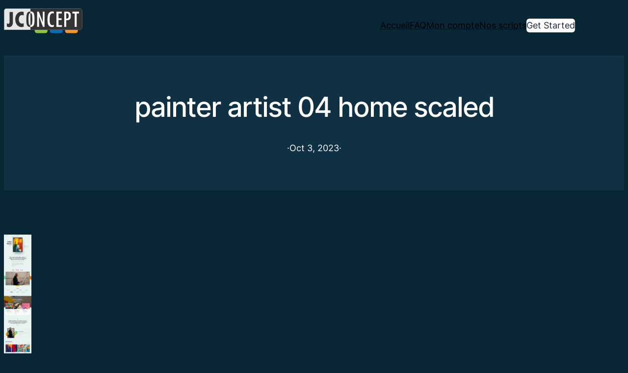

--- FILE ---
content_type: text/html; charset=utf-8
request_url: https://www.google.com/recaptcha/api2/aframe
body_size: 268
content:
<!DOCTYPE HTML><html><head><meta http-equiv="content-type" content="text/html; charset=UTF-8"></head><body><script nonce="TVnhw_HFt_BqrgyyXBNX_Q">/** Anti-fraud and anti-abuse applications only. See google.com/recaptcha */ try{var clients={'sodar':'https://pagead2.googlesyndication.com/pagead/sodar?'};window.addEventListener("message",function(a){try{if(a.source===window.parent){var b=JSON.parse(a.data);var c=clients[b['id']];if(c){var d=document.createElement('img');d.src=c+b['params']+'&rc='+(localStorage.getItem("rc::a")?sessionStorage.getItem("rc::b"):"");window.document.body.appendChild(d);sessionStorage.setItem("rc::e",parseInt(sessionStorage.getItem("rc::e")||0)+1);localStorage.setItem("rc::h",'1769913870422');}}}catch(b){}});window.parent.postMessage("_grecaptcha_ready", "*");}catch(b){}</script></body></html>

--- FILE ---
content_type: text/css
request_url: https://www.jconcept.fr/wp-content/plugins/spectra-pro-1.2.2/assets/css/blocks/login.css?ver=2.19.18
body_size: 1074
content:
.wp-block-spectra-pro-login{padding:30px 40px;transition:all 0.3s ease;margin:auto;border-style:solid;border-width:1px;border-radius:3px;box-sizing:border-box}.wp-block-spectra-pro-login .spectra-pro-login-form__user-login,.wp-block-spectra-pro-login .spectra-pro-login-form__user-pass{position:relative;margin-bottom:20px}.wp-block-spectra-pro-login .spectra-pro-login-form__user-login label,.wp-block-spectra-pro-login .spectra-pro-login-form__user-pass label{display:block;width:100%;margin-bottom:5px;font-size:14px;line-height:22px;font-weight:400}.wp-block-spectra-pro-login .spectra-pro-login-form__user-login input,.wp-block-spectra-pro-login .spectra-pro-login-form__user-pass input{display:block;width:100%;background:#fff;border-color:#e6e7e9;border-style:solid;border-width:1px;outline:unset;padding:11px 15px;font-weight:400;font-size:14px;line-height:20px;border-radius:3px;box-sizing:border-box}.wp-block-spectra-pro-login .spectra-pro-login-form__user-login input::placeholder,.wp-block-spectra-pro-login .spectra-pro-login-form__user-pass input::placeholder{color:#959595;opacity:1}.wp-block-spectra-pro-login .spectra-pro-login-form__user-login input:-ms-input-placeholder,.wp-block-spectra-pro-login .spectra-pro-login-form__user-pass input:-ms-input-placeholder{color:#959595}.wp-block-spectra-pro-login .spectra-pro-login-form__user-login input::-ms-input-placeholder,.wp-block-spectra-pro-login .spectra-pro-login-form__user-pass input::-ms-input-placeholder{color:#959595}.wp-block-spectra-pro-login .spectra-pro-login-form__user-login .spectra-pro-login-form-pass-wrap,.wp-block-spectra-pro-login .spectra-pro-login-form__user-pass .spectra-pro-login-form-pass-wrap{position:relative}.wp-block-spectra-pro-login .spectra-pro-login-form__user-login .spectra-pro-login-form-pass-wrap input,.wp-block-spectra-pro-login .spectra-pro-login-form__user-pass .spectra-pro-login-form-pass-wrap input{padding-right:40px}.wp-block-spectra-pro-login .spectra-pro-login-form__user-login .spectra-pro-login-form-pass-wrap button,.wp-block-spectra-pro-login .spectra-pro-login-form__user-pass .spectra-pro-login-form-pass-wrap button{position:absolute;width:40px;top:0;right:0;height:100%;color:#959595;text-decoration:none;background:transparent;border:none;display:flex;justify-content:center;align-items:center;padding:0 !important}.wp-block-spectra-pro-login .spectra-pro-login-form__user-login .spectra-pro-login-form-pass-wrap button span,.wp-block-spectra-pro-login .spectra-pro-login-form__user-pass .spectra-pro-login-form-pass-wrap button span{width:unset;height:unset}.wp-block-spectra-pro-login .spectra-pro-login-form__recaptcha{margin-bottom:20px}.wp-block-spectra-pro-login .spectra-pro-login-form-rememberme{display:flex;justify-content:center;align-items:center}.wp-block-spectra-pro-login .spectra-pro-login-form .spectra-pro-login-form__field-error-message{position:absolute;top:100%;font-size:13px;color:#ef4444;left:0;width:100%}.wp-block-spectra-pro-login .spectra-pro-login-form .spectra-pro-login-form-pass-wrap--have-icon,.wp-block-spectra-pro-login .spectra-pro-login-form .spectra-pro-login-form-username-wrap--have-icon{position:relative}.wp-block-spectra-pro-login .spectra-pro-login-form .spectra-pro-login-form-pass-wrap--have-icon>svg,.wp-block-spectra-pro-login .spectra-pro-login-form .spectra-pro-login-form-username-wrap--have-icon>svg{width:15px;position:absolute;display:inline-flex;height:calc(100% - 2px - 2px);padding:0 10px 0 10px;box-sizing:content-box;left:2px;top:2px;bottom:2px;align-items:center;border-right-style:solid;border-right-color:#e5e5e5;border-width:1px}.wp-block-spectra-pro-login .spectra-pro-login-form .spectra-pro-login-form-pass-wrap--have-icon input:not([type="checkbox"]):not([type="radio"]):not([type="file"]),.wp-block-spectra-pro-login .spectra-pro-login-form .spectra-pro-login-form-username-wrap--have-icon input:not([type="checkbox"]):not([type="radio"]):not([type="file"]){padding-left:40px}.wp-block-spectra-pro-login .spectra-pro-login-form__forgetmenot{display:flex;justify-content:space-between;align-items:center;margin-bottom:20px}.wp-block-spectra-pro-login .spectra-pro-login-form__forgetmenot input[type="checkbox"]{border-style:solid;border-width:1px;border-radius:2px}.wp-block-spectra-pro-login .spectra-pro-login-form__forgetmenot label{margin-left:5px;font-size:14px;line-height:22px;font-weight:400}.wp-block-spectra-pro-login .spectra-pro-login-form__forgetmenot .spectra-pro-login-form-forgot-password{font-size:14px;font-weight:400}.wp-block-spectra-pro-login .spectra-pro-login-form__forgetmenot .spectra-pro-login-form-forgot-password>a{cursor:pointer}.wp-block-spectra-pro-login .spectra-pro-login-form__submit{display:flex;justify-content:space-between;align-items:center;margin-bottom:15px}.wp-block-spectra-pro-login .spectra-pro-login-form__submit .spectra-pro-login-form-register{display:inline-block;font-size:14px;font-weight:400}.wp-block-spectra-pro-login .spectra-pro-login-form__submit .spectra-pro-login-form-submit-button{cursor:pointer;display:flex;justify-content:center;align-items:center;transition:all 0.3s ease}.wp-block-spectra-pro-login .spectra-pro-login-form__submit .spectra-pro-login-form-submit-button>svg{width:15px;height:15px;fill:#fff}.wp-block-spectra-pro-login__footer .wp-block-spectra-pro-login-info{text-align:center;font-weight:400;font-size:14px;line-height:20px;margin:0}.wp-block-spectra-pro-login .spectra-pro-login-form-status{display:block;width:100%;margin-bottom:15px;margin-top:15px;font-size:14px;border-radius:4px}.wp-block-spectra-pro-login .spectra-pro-login-form-status__success{color:#155724;padding:10px 15px;background-color:#d4edda;border-left:3px solid #28a745}.wp-block-spectra-pro-login .spectra-pro-login-form-status__error-item,.wp-block-spectra-pro-login .spectra-pro-login-form-status__error{color:#721c24;padding:10px 15px;background-color:#f8d7da;border-left:3px solid #dc3545}.wp-block-spectra-pro-login .spectra-pro-login-form-status__error-item{margin-bottom:10px}.spectra-pro-login-form-rememberme{display:block;position:relative;cursor:pointer;font-size:22px;-webkit-user-select:none;-moz-user-select:none;-ms-user-select:none;user-select:none}.spectra-pro-login-form-rememberme label{margin-left:0 !important;display:flex;align-items:center}.spectra-pro-login-form-rememberme input[type="checkbox"]{position:absolute;opacity:0;cursor:pointer;height:0;width:0}.spectra-pro-login-form-rememberme__checkmark{position:relative;height:25px;width:25px;background-color:#fff;border-style:solid;border-width:1px;border-radius:3px;margin-right:10px;display:flex;justify-content:center;align-items:center}.spectra-pro-login-form-rememberme__checkmark::after{content:"";display:none}.spectra-pro-login-form-rememberme input[type="checkbox"]:checked ~ .spectra-pro-login-form-rememberme__checkmark::after{display:block}.spectra-pro-login-form-rememberme .spectra-pro-login-form-rememberme__checkmark::after{content:"\2714";color:#000;text-align:center;font-size:calc(25px / 1.2);font-weight:500;-webkit-box-sizing:content-box;-moz-box-sizing:content-box;box-sizing:content-box;cursor:pointer}.spectra-pro-login-form-pass-wrap button{margin-right:5px}html[dir="rtl"] .spectra-pro-login-form-rememberme__checkmark{margin-right:0;margin-left:10px}html[dir="rtl"] .wp-block-spectra-pro-login .spectra-pro-login-form__user-pass .spectra-pro-login-form-pass-wrap input{padding-right:15px;padding-left:40px}html[dir="rtl"] .wp-block-spectra-pro-login .spectra-pro-login-form__user-login .spectra-pro-login-form-username-wrap--have-icon input,html[dir="rtl"] .wp-block-spectra-pro-login .spectra-pro-login-form__user-pass .spectra-pro-login-form-pass-wrap--have-icon input{padding-right:40px;padding-left:15px}html[dir="rtl"] .wp-block-spectra-pro-login .spectra-pro-login-form-pass-wrap--have-icon>svg,html[dir="rtl"] .wp-block-spectra-pro-login .spectra-pro-login-form-username-wrap--have-icon>svg{left:auto;right:0;border-right-style:none;border-left-style:solid;border-left-color:#e5e5e5;border-width:1px}html[dir="rtl"] .spectra-pro-login-form-pass-wrap button{margin-left:5px}html[dir="rtl"] .wp-block-spectra-pro-login .spectra-pro-login-form__user-pass .spectra-pro-login-form-pass-wrap button{right:auto;left:0}html[dir="rtl"] .wp-block-spectra-pro-login .spectra-pro-login-form__submit button{flex-direction:row-reverse}@keyframes rotating{from{-ms-transform:rotate(0deg);-moz-transform:rotate(0deg);-webkit-transform:rotate(0deg);-o-transform:rotate(0deg);transform:rotate(0deg)}to{-ms-transform:rotate(360deg);-moz-transform:rotate(360deg);-webkit-transform:rotate(360deg);-o-transform:rotate(360deg);transform:rotate(360deg)}}


--- FILE ---
content_type: image/svg+xml
request_url: https://www.jconcept.fr/wp-content/uploads/2023/03/logo-jconcept1200X370.svg
body_size: 3590
content:
<?xml version="1.0" encoding="utf-8"?>
<!-- Generator: Adobe Illustrator 25.0.0, SVG Export Plug-In . SVG Version: 6.00 Build 0)  -->
<svg version="1.1" id="Calque_1" xmlns="http://www.w3.org/2000/svg" xmlns:xlink="http://www.w3.org/1999/xlink" x="0px" y="0px"
	 viewBox="0 0 1167 370" style="enable-background:new 0 0 1167 370;" xml:space="preserve">
<style type="text/css">
	.st0{fill:#E6E6E6;}
	.st1{fill:#333333;}
	.st2{fill:#8CC63F;}
	.st3{fill:#0071BC;}
	.st4{fill:#F7931E;}
	.st5{fill:none;}
	.st6{fill:#FFFFFF;}
</style>
<g>
	<g>
		<path class="st0" d="M1131.2,317.8H3.1V35.1c0-17.5,14.2-31.6,31.6-31.6h1096.5c17.5,0,31.6,14.2,31.6,31.6v251.1
			C1162.8,303.6,1148.6,317.8,1131.2,317.8z"/>
	</g>
	<path class="st1" d="M370.1,230.8c-3.5-14.7-5.3-38-5.3-69.9v-12.4c0-28.6,2.2-49,6.6-61.1c4-11.1,11.2-17,21.5-17.9v-24
		c-21,0.4-36.2,7.6-45.5,21.5c-9.6,14.4-14.4,46-14.4,94.9c0,35.6,2.1,60.5,6.3,74.6c4.2,14.1,10.6,24.4,19.2,30.7
		c8.1,5.9,19.6,9,34.4,9.4v-24C381,251.6,373.4,244.4,370.1,230.8z"/>
	<g>
		<path class="st1" d="M1131.2,317.8H394.1V3.5h737.1c17.5,0,31.6,14.2,31.6,31.6v251.1C1162.8,303.6,1148.6,317.8,1131.2,317.8z"/>
	</g>
	<g>
		<path class="st1" d="M83.4,54h49.5v156.8c0,20.1-5.3,36.4-15.8,48.8s-24.4,18.5-41.7,18.5c-10.9,0-21.6-3-32.2-9v-49.7
			c9.9,6.5,17,9.8,21.4,9.8c12.5,0,18.8-7.9,18.8-23.8V54z"/>
		<path class="st1" d="M292.8,220.6v51.8c-10.5,3.4-19.8,5.1-28.1,5.1c-28.6,0-51.9-10.8-69.7-32.3s-26.7-49.8-26.7-84.8
			c0-32.6,9-59.4,26.9-80.6c18-21.2,40.7-31.8,68.1-31.8c10.7,0,20.5,1.4,29.4,4.2v51.9c-9.5-3.2-18.4-4.7-26.8-4.7
			c-12.8,0-23.5,5.9-32,17.6c-8.5,11.8-12.7,26.7-12.7,44.9c0,19.6,4.3,35.1,12.8,46.5s20,17.1,34.2,17.1
			C275.2,225.5,283.4,223.8,292.8,220.6z"/>
	</g>
	<g>
		<path class="st2" d="M458.5,336.2c0,16.7,13.6,30.3,30.3,30.3h128.7c16.7,0,30.3-13.6,30.3-30.3v-17H458.5V336.2z"/>
		<path class="st3" d="M683.8,336.2c0,16.7,13.6,30.3,30.3,30.3h128.7c16.7,0,30.3-13.6,30.3-30.3v-17H683.8V336.2z"/>
		<path class="st4" d="M909.1,336.2c0,16.7,13.6,30.3,30.3,30.3h128.7c16.7,0,30.3-13.6,30.3-30.3v-17H909.1V336.2z"/>
	</g>
	<g>
		<path class="st5" d="M926.8,72.2V152c12.9,0,22.1-2.6,27.6-7.8s8.3-15.6,8.3-31.3c0-15.8-2.4-26.5-7.3-32.2
			C950.7,75,941.1,72.2,926.8,72.2z"/>
		<path class="st5" d="M392.6,252c8.3,0,15.4-4.1,21.3-12.4s8.9-31.1,8.9-68.4v-8.3c0-42.8-2.5-69.2-7.5-79.3s-12.6-15.1-22.6-15.1
			l0,0L392.6,252C392.5,252,392.6,252,392.6,252z"/>
		<path class="st6" d="M392.5,44.6v23.9l0,0c10.1,0,17.6,5,22.6,15.1s7.5,36.5,7.5,79.3v8.3c0,37.4-3,60.2-8.9,68.4
			s-13,12.4-21.3,12.4l0,0v23.9c15.7,0,28.1-3.4,37.2-10.3c9.1-6.8,15.6-17.5,19.3-32c3.7-14.5,5.6-40.5,5.6-78
			c0-41.8-4.2-70.8-12.5-86.9C433.9,52.8,417.3,44.8,392.5,44.6z"/>
		<polygon class="st6" points="577.4,203.8 576.7,203.7 519,49 494.8,49 494.8,274.4 522,274.4 522,119.8 522.7,119.7 580.2,274.4 
			604.1,274.4 604.1,49 577.4,49 		"/>
		<path class="st6" d="M667.5,70.3c-13.3,16.8-19.9,49.3-19.9,97.7c0,44.6,6.6,74,19.9,88c13.3,14,29,21.1,47.2,21.1
			c9.1,0,18.2-2.2,27.2-6.5v-26.7c-8.6,3.7-15.9,5.5-21.8,5.5c-10,0-18.3-3.5-24.9-10.5c-6.6-7-10.8-16.5-12.7-28.3
			c-1.8-11.9-2.7-28.3-2.7-49.3c0-35.3,4.2-58.9,12.6-70.9c8.4-12,18.5-18,30.3-18c6,0,12.4,1.4,19.3,4.1V48.7
			c-10.4-2.4-19.1-3.5-26.2-3.5C696.9,45.1,680.8,53.5,667.5,70.3z"/>
		<polygon class="st6" points="811.1,171.8 857.5,171.8 857.5,146.2 811.1,146.2 811.1,74.7 861.2,74.7 861.2,49 781,49 781,274.4 
			862.6,274.4 862.6,249.5 811.1,249.5 		"/>
		<path class="st6" d="M946.1,49h-49.7v225.4h30.4v-98.9c16.6-0.2,29.2-1.6,37.8-4.2c8.6-2.5,15.7-8.7,21.4-18.4s8.6-23.1,8.6-40.1
			C994.6,70.3,978.4,49,946.1,49z M954.4,144.2c-5.5,5.2-14.7,7.8-27.6,7.8V72.2c14.3,0,23.8,2.8,28.7,8.5
			c4.8,5.7,7.3,16.4,7.3,32.2C962.8,128.6,960,139,954.4,144.2z"/>
		<polygon class="st6" points="1017.3,49 1017.3,74.7 1051.6,74.7 1051.6,274.4 1082,274.4 1082,74.7 1116.5,74.7 1116.5,49 		"/>
	</g>
</g>
</svg>


--- FILE ---
content_type: image/svg+xml
request_url: https://www.jconcept.fr/wp-content/themes/spectra-one/assets/image/logo.svg
body_size: 8979
content:
<svg width="121" height="32" viewBox="0 0 121 32" fill="none" xmlns="http://www.w3.org/2000/svg">
<path fill-rule="evenodd" clip-rule="evenodd" d="M13.8795 27.759C21.545 27.759 27.759 21.545 27.759 13.8795C27.759 6.21407 21.545 0 13.8795 0C6.21407 0 0 6.21407 0 13.8795C0 21.545 6.21407 27.759 13.8795 27.759ZM12.5458 11.7505C12.2121 11.638 12.18 11.175 12.4949 11.0167L15.9178 9.29509C17.2683 8.61585 18.1205 7.23331 18.1205 5.72163V4.62651L10.2319 8.59535C7.71287 9.86138 7.96983 13.5655 10.6391 14.4658L15.2132 16.0085C15.5469 16.1211 15.579 16.5841 15.2641 16.7423L11.8412 18.4639C10.4907 19.1432 9.63855 20.5257 9.63855 22.0374V23.1325L17.5271 19.1637C20.0462 17.8977 19.7892 14.1936 17.1199 13.2933L12.5458 11.7505Z" fill="currentColor"/>
<path d="M39.6714 20.4195C38.4123 20.4195 37.2911 20.2134 36.308 19.8013C35.3248 19.3892 34.5314 18.8053 33.9277 18.0497L36.1527 16.1693C36.6702 16.736 37.2566 17.1482 37.9121 17.4057C38.5675 17.6462 39.2315 17.7664 39.9042 17.7664C40.4389 17.7664 40.8701 17.6462 41.1978 17.4057C41.5255 17.1653 41.6894 16.8305 41.6894 16.4012C41.6894 16.0234 41.5342 15.7229 41.2237 15.4996C40.9132 15.2935 40.1716 15.036 38.9987 14.7269C37.2566 14.2804 36.0234 13.6708 35.299 12.898C34.6608 12.2111 34.3417 11.3611 34.3417 10.3479C34.3417 9.5408 34.5832 8.83673 35.0661 8.2357C35.5491 7.61749 36.1872 7.13667 36.9807 6.79322C37.7741 6.44977 38.6365 6.27805 39.5679 6.27805C40.6373 6.27805 41.6463 6.46694 42.5949 6.84474C43.5436 7.22253 44.337 7.7377 44.9752 8.39025L43.0606 10.4767C42.5777 10.0302 42.0171 9.66101 41.3789 9.36907C40.758 9.05997 40.1802 8.90542 39.6455 8.90542C38.4036 8.90542 37.7827 9.33473 37.7827 10.1933C37.7999 10.6055 37.9897 10.9318 38.3519 11.1722C38.6968 11.4126 39.4816 11.6959 40.7063 12.0222C42.3448 12.4515 43.5005 13.0182 44.1731 13.7223C44.7596 14.3233 45.0528 15.1218 45.0528 16.1178C45.0528 16.9421 44.8113 17.6805 44.3284 18.3331C43.8627 18.9856 43.2245 19.5008 42.4138 19.8786C41.6032 20.2392 40.689 20.4195 39.6714 20.4195Z" fill="currentColor"/>
<path d="M68.7268 20.4195C67.2607 20.4195 65.9757 20.119 64.8719 19.518C63.768 18.9169 62.9056 18.0926 62.2846 17.0451C61.681 15.9976 61.3791 14.7955 61.3791 13.4389C61.3791 12.0308 61.6723 10.7944 62.2588 9.72969C62.8625 8.64784 63.6817 7.7978 64.7166 7.1796C65.7688 6.56139 66.9761 6.25229 68.3387 6.25229C69.5634 6.25229 70.6586 6.55281 71.6245 7.15384C72.6077 7.7377 73.3666 8.53621 73.9013 9.54938C74.4532 10.5626 74.7119 11.7217 74.6774 13.0268L74.6516 14.1344H64.8201C65.0099 15.1132 65.4756 15.886 66.2172 16.4527C66.9761 17.0194 67.9334 17.3027 69.089 17.3027C69.71 17.3027 70.2705 17.2083 70.7707 17.0194C71.2882 16.8305 71.8401 16.4956 72.4266 16.0148L74.1341 18.3846C73.3925 19.0371 72.5387 19.5437 71.5728 19.9043C70.6241 20.2478 69.6755 20.4195 68.7268 20.4195ZM68.3646 9.2918C66.4156 9.2918 65.2427 10.1676 64.846 11.9192H71.3141V11.8161C71.2623 11.0777 70.9518 10.4767 70.3827 10.013C69.8307 9.53221 69.158 9.2918 68.3646 9.2918Z" fill="currentColor"/>
<path d="M82.8256 20.4195C81.532 20.4195 80.3677 20.1104 79.3328 19.4922C78.3152 18.874 77.5045 18.0325 76.9008 16.9679C76.3144 15.9032 76.0212 14.6925 76.0212 13.3359C76.0212 11.9964 76.3144 10.7944 76.9008 9.72969C77.5045 8.66501 78.3152 7.82356 79.3328 7.20536C80.3677 6.58715 81.532 6.27805 82.8256 6.27805C84.0502 6.27805 85.1627 6.50129 86.1631 6.94777C87.1807 7.39425 87.9741 8.02104 88.5433 8.82814L86.6029 11.1464C86.2407 10.6484 85.7405 10.2277 85.1023 9.88425C84.4641 9.52363 83.8173 9.34332 83.1619 9.34332C82.4375 9.34332 81.7907 9.52363 81.2215 9.88425C80.6696 10.2277 80.2297 10.6999 79.902 11.301C79.5915 11.902 79.4363 12.5803 79.4363 13.3359C79.4363 14.0915 79.6002 14.7698 79.9279 15.3708C80.2556 15.9719 80.7041 16.4527 81.2732 16.8133C81.8424 17.1567 82.4806 17.3285 83.1878 17.3285C83.8605 17.3285 84.4814 17.1825 85.0506 16.8906C85.6198 16.5815 86.1372 16.1522 86.6029 15.6026L88.5433 17.9209C87.9569 18.6765 87.1462 19.2861 86.1113 19.7498C85.0765 20.1963 83.9812 20.4195 82.8256 20.4195Z" fill="currentColor"/>
<path d="M96.3856 20.1619C92.9734 20.1619 90.2073 17.3958 90.2073 13.9836V9.72969V6.56139V4.62181L93.7259 3.08398V6.56139H96.3856V9.72969H93.7259V14.9635C93.7259 16.0681 94.6213 16.9635 95.7259 16.9635H96.3856V20.1619Z" fill="currentColor"/>
<path d="M98.0647 20.1619V6.56139H101.094L101.532 8.80239C101.98 8.06397 102.566 7.46294 103.291 6.99929C104.033 6.51846 104.809 6.27805 105.619 6.27805C105.93 6.27805 106.214 6.30381 106.473 6.35532C106.749 6.38967 106.982 6.44118 107.172 6.50987L106.214 10.3737C106.025 10.2706 105.783 10.1848 105.49 10.1161C105.197 10.0474 104.904 10.013 104.61 10.013C103.765 10.013 103.049 10.305 102.463 10.8888C101.894 11.4555 101.609 12.1768 101.609 13.0526V20.1619H98.0647Z" fill="currentColor"/>
<path d="M46.8434 24.6743V6.60763H50.0871L50.506 8.09603C51.5784 7.0281 52.8503 6.36109 54.3885 6.36109C55.3277 6.36109 56.1395 6.55832 56.824 6.95278C57.5243 7.33081 58.1053 7.84853 58.567 8.50597C59.0286 9.14696 59.3708 9.87014 59.5937 10.6755C59.8324 11.4808 59.9518 12.3026 59.9518 13.1409C59.9518 13.9791 59.8324 14.8009 59.5937 15.6062C59.3708 16.4116 59.0286 17.143 58.567 17.8004C58.1053 18.4414 57.5243 18.9591 56.824 19.3536C56.1395 19.7316 55.3277 19.9206 54.3885 19.9206C53.2045 19.9206 51.277 19.4775 50.506 18.5057V23.1322L46.8434 24.6743ZM50.4011 13.1409C50.4011 13.749 50.5045 14.3407 50.7115 14.9159C50.9343 15.4912 51.2606 15.9678 51.6904 16.3458C52.1361 16.7074 52.6853 16.8882 53.3379 16.8882C53.9906 16.8882 54.5318 16.7074 54.9616 16.3458C55.4073 15.9678 55.7336 15.4912 55.9405 14.9159C56.1634 14.3407 56.2748 13.749 56.2748 13.1409C56.2748 12.5327 56.1634 11.9411 55.9405 11.3658C55.7336 10.7905 55.4073 10.3221 54.9616 9.96054C54.5318 9.58251 53.9906 9.3935 53.3379 9.3935C52.6853 9.3935 52.1361 9.58251 51.6904 9.96054C51.2606 10.3221 50.9343 10.7905 50.7115 11.3658C50.5045 11.9411 50.4011 12.5327 50.4011 13.1409Z" fill="currentColor"/>
<path fill-rule="evenodd" clip-rule="evenodd" d="M116.627 18.727C115.629 19.7211 114.354 20.3177 112.964 20.3177C109.77 20.3177 107.181 17.1675 107.181 13.2816C107.181 9.3956 109.77 6.24541 112.964 6.24541C114.354 6.24541 115.629 6.84199 116.627 7.83616V6.55386H120.289V20.1249H117.012L116.627 18.737V18.727ZM116.627 11.814C116.172 10.2531 114.962 9.13698 113.542 9.13698C111.732 9.13698 110.265 10.9494 110.265 13.1852C110.265 15.4209 111.732 17.2334 113.542 17.2334C114.962 17.2334 116.172 16.1173 116.627 14.5564C116.751 14.1282 116.819 13.6665 116.819 13.1852C116.819 12.731 116.759 12.2944 116.647 11.8868C116.64 11.8624 116.634 11.8381 116.627 11.814Z" fill="currentColor"/>
<path d="M95.6143 27.7463C95.6143 27.1694 95.7092 26.6252 95.8989 26.1136C96.0887 25.5966 96.3523 25.1476 96.6898 24.7666C97.0324 24.3802 97.4568 24.0754 97.9629 23.8523C98.4691 23.6291 99.0253 23.5176 99.6315 23.5176C100.443 23.5176 101.158 23.7108 101.775 24.0972C102.397 24.4836 102.866 24.9952 103.182 25.6319C103.504 26.2633 103.665 26.968 103.665 27.7463C103.665 28.53 103.504 29.2429 103.182 29.8851C102.866 30.5219 102.397 31.0335 101.775 31.4199C101.158 31.8063 100.443 31.9995 99.6315 31.9995C99.0253 31.9995 98.4691 31.8879 97.9629 31.6648C97.4568 31.4362 97.0324 31.1314 96.6898 30.7505C96.3523 30.3641 96.0887 29.9124 95.8989 29.3953C95.7092 28.8783 95.6143 28.3286 95.6143 27.7463ZM97.3778 27.7463C97.3778 28.4973 97.5807 29.1341 97.9867 29.6566C98.3926 30.179 98.9409 30.4403 99.6315 30.4403C100.333 30.4403 100.884 30.1818 101.284 29.6647C101.69 29.1423 101.893 28.5028 101.893 27.7463C101.893 27.0007 101.69 26.3694 101.284 25.8524C100.884 25.3353 100.333 25.0768 99.6315 25.0768C98.9409 25.0768 98.3926 25.3353 97.9867 25.8524C97.5807 26.3694 97.3778 27.0007 97.3778 27.7463Z" fill="currentColor"/>
<path d="M104.571 31.7954V23.7217H106.271V24.8237C106.566 24.4645 106.957 24.1571 107.442 23.9013C107.927 23.6455 108.454 23.5176 109.023 23.5176C109.856 23.5176 110.486 23.7407 110.913 24.187C111.34 24.6333 111.554 25.2755 111.554 26.1136V31.7954H109.853V26.7503C109.853 26.1517 109.716 25.7245 109.442 25.4687C109.173 25.2074 108.786 25.0768 108.28 25.0768C107.869 25.0768 107.484 25.1829 107.125 25.3952C106.767 25.602 106.482 25.8578 106.271 26.1626V31.7954H104.571Z" fill="currentColor"/>
<path d="M112.468 27.7463C112.468 26.9735 112.634 26.266 112.966 25.6238C113.304 24.9761 113.778 24.4645 114.39 24.089C115.001 23.7081 115.684 23.5176 116.438 23.5176C117.598 23.5176 118.528 23.9312 119.229 24.7584C119.936 25.5802 120.289 26.6333 120.289 27.9177V28.3341H114.247C114.316 28.9708 114.569 29.5015 115.006 29.926C115.449 30.345 116.027 30.5546 116.738 30.5546C117.134 30.5546 117.534 30.4784 117.94 30.326C118.351 30.1681 118.692 29.9505 118.96 29.6729L119.735 30.824C119.351 31.2049 118.884 31.4961 118.336 31.6975C117.787 31.8988 117.197 31.9995 116.564 31.9995C115.378 31.9995 114.397 31.6077 113.622 30.824C112.853 30.0348 112.468 29.0089 112.468 27.7463ZM114.231 27.1014H118.636C118.626 26.851 118.576 26.6061 118.486 26.3667C118.402 26.1218 118.275 25.8905 118.106 25.6728C117.938 25.4551 117.708 25.2809 117.418 25.1503C117.134 25.0197 116.807 24.9544 116.438 24.9544C116.09 24.9544 115.773 25.0197 115.489 25.1503C115.209 25.2755 114.983 25.4469 114.809 25.6646C114.64 25.8768 114.506 26.1054 114.405 26.3503C114.31 26.5898 114.252 26.8401 114.231 27.1014Z" fill="currentColor"/>
</svg>


--- FILE ---
content_type: application/javascript
request_url: https://www.jconcept.fr/wp-content/plugins/spectra-pro-1.2.2/assets/js/login.min.js?ver=2.19.18
body_size: 2508
content:
UAGBLogin={settings:{},loginButtonInnerElement:"",spinner:`<svg width="20" height="20" viewBox="0 0 38 38" xmlns="http://www.w3.org/2000/svg" stroke="#fff">
		<g fill="none" fill-rule="evenodd">
			<g transform="translate(1 1)" stroke-width="2">
				<circle stroke-opacity=".5" cx="18" cy="18" r="18"/>
				<path d="M36 18c0-9.94-8.06-18-18-18">
					<animateTransform
						attributeName="transform"
						type="rotate"
						from="0 18 18"
						to="360 18 18"
						dur="1s"
						repeatCount="indefinite"/>
				</path>
			</g>
		</g>
	</svg>`,classes:{inputError:"spectra-pro-login-form__input-error",fieldErrorMessage:"spectra-pro-login-form__field-error-message"},init(e,t,r={}){this._listenLogoutRedirect(r),this.settings[t]=r,this.getElements(e)&&(this.validateOnEntry(e,r?.this_field_error_msg),this.passwordVisibility(e,t),r.enableReCaptcha&&this.reCaptcha(t,r),this.formSubmitInit(e,t,r.enableReCaptcha,r.recaptchaVersion,r?.this_field_error_msg),this.forgotPasswordInit(e,t))},forgotPasswordInit(e,t){var r=document.querySelector(e+" .spectra-pro-login-form-forgot-password > a"),s=this.settings[t];const o=document.querySelector(t+" .spectra-pro-login-form-status"),a=UAGBLogin.getElements(e);let i=new FormData;i.append("action","spectra_pro_block_login_forgot_password");const n=this.processAjaxUrl(s.ajax_url);r?.addEventListener("click",function(){let e=UAGBLogin.serializeArrayJS(a);for(const t in e=e.reduce((e,{name:t,value:r})=>(e[t]=r,e),{}))i.append(t,e[t]);fetch(n,{method:"POST",credentials:"same-origin",body:i}).then(e=>e.json()).then(e=>{if(o){var t=document.createElement("div");if(e.success)t.classList.add("spectra-pro-login-form-status__success"),t.innerText=e.data,o.replaceChildren(t);else if("custom"===e.data.type)t.classList.add("spectra-pro-login-form-status__error"),t.innerText=e.data.message,o.replaceChildren(t);else{var r=[];if(e?.data&&"object"==typeof e.data&&0<Object.keys(e.data).length)for(const a of e.data){var s=document.createElement("div");s.classList.add("spectra-pro-login-form-status__error"),s.innerText=a.message,r.push(s)}r?o.replaceChildren(...r):(t.classList.add("spectra-pro-login-form-status__error"),t.innerText=JSON.stringify(e.data).replace(/\\"/g,"'"),o.replaceChildren(t))}}}).catch(e=>{})})},_validateFields(e,t){switch(e.name){case"username":""===e.value.trim()?this._setStatus(e,t.username,"error"):this._setStatus(e,null,"success");break;case"password":""===e.value.trim()?this._setStatus(e,t.password,"error"):this._setStatus(e,null,"success")}},_setStatus(e,t,r){var s=e.parentElement.querySelector(".spectra-pro-login-form__field-error-message");"success"===r&&(s&&s.remove(),e.classList.remove(UAGBLogin.classes.inputError)),"error"===r&&(e.classList.add(UAGBLogin.classes.inputError),s?s.innerHTML=t:((r=document.createElement("span")).classList="spectra-pro-login-form__field-error-message",r.innerHTML=t,e.parentElement.appendChild(r)))},_isFormSubmitable(e){return UAGBLogin.getElements(e).getElementsByClassName(UAGBLogin.classes.inputError).length<1},_showValidationMessage(e,t){const s=UAGBLogin.getElements(e);Object.entries(t).forEach(([e,t])=>{var r=document.createElement("span");r.classList="spectra-pro-login-form__field-error-message",r.innerHTML=t,s.querySelector('input[name="'+e+'"]')?.parentElement().append(r)})},_dispatchLoginRedirect(e){window.location.href=e.loginRedirectURL},_listenLogoutRedirect(e){var t=".uagb-block-"+e.block_id,t=document.querySelector(t+" .wp-block-spectra-pro-login__logged-in-message a"),r=this._sameOrigin(window.location,e.logoutRedirectURL);t&&!r&&t.addEventListener("click",()=>{window.open(e.logoutRedirectURL)})},_sameOrigin(e,t){e=new URL(e),t=new URL(t);return e.origin===t.origin},_formSubmit(n,e,t=!1){const c=this.settings[e],l=document.querySelector(e+" .spectra-pro-login-form-submit-button"),d=document.querySelector(e+" .spectra-pro-login-form-status"),p=UAGBLogin.getElements(n);let r=this.serializeArrayJS(p);r=r.reduce((e,{name:t,value:r})=>(e[t]=r,e),{}),c.enableReCaptcha&&(r.recaptchaStatus=c.enableReCaptcha,r.reCaptchaType=c.recaptchaVersion,t)&&(r["g-recaptcha-response"]=t);var s=new FormData;s.append("action","spectra_pro_block_login");for(const a in r)s.append(a,r[a]);p.style.opacity="0.45",l.setAttribute("disabled","disabled"),UAGBLogin.loginButtonInnerElement=l.innerHTML,l.innerHTML=UAGBLogin.spinner,d.innerHTML="";e=p.querySelector("."+UAGBLogin.classes.fieldErrorMessage),e&&e.remove(),t=this.processAjaxUrl(c.ajax_url);fetch(t,{method:"POST",credentials:"same-origin",body:s}).then(e=>e.json()).then(e=>{var t=document.createElement("div");if(e.success)t.classList.add("spectra-pro-login-form-status__success"),t.innerText=e.data,d.appendChild(t);else{var r=[];if(e?.data)if("object"==typeof e.data&&0<Object.keys(e.data).length)for(const i of e.data){var s=document.createElement("div");s.classList.add("spectra-pro-login-form-status__error"),s.innerText=i,r.push(s)}else if("string"==typeof e.data){var a=(new DOMParser).parseFromString(e.data,"text/html").body;!function t(e){if(e){r=e,Node.TEXT_NODE===r.nodeType||"body"===r?.tagName?.toLowerCase()||["strong","em","i","a","span"].includes(r.tagName.toLowerCase())||r.parentNode.removeChild(r);var r,s=e;if(Node.TEXT_NODE!==s.nodeType&&s?.attributes[0]){const a=["class","id","href"];Array.from(s.attributes).forEach(e=>{var t=e.name.toLowerCase();a.includes(t)?s.setAttribute(t,wp.escapeHtml.escapeAttribute(s.getAttribute(t))):s.removeAttribute(e.name)})}Array.from(e.childNodes).forEach(e=>{t(e)})}}(a);var o=document.createElement("div");o.classList.add("spectra-pro-login-form-status__error"),o.append(...a.childNodes),r.push(o)}r?d.replaceChildren(...r):(t.classList.add("spectra-pro-login-form-status__error"),t.innerText=JSON.stringify(e.data).replace(/\\"/g,"'"),d.replaceChildren(t))}setTimeout(()=>{p.style.opacity="1",l.innerHTML=UAGBLogin.loginButtonInnerElement,l.removeAttribute("disabled"),e.success?UAGBLogin._dispatchLoginRedirect(c):UAGBLogin._showValidationMessage(n,e.data)},1e3)}).catch(e=>{})},getElements(e,t=null){let r=document.querySelector(e);if(r){if(t)return r.querySelector(t)}else{var s=document.querySelector('iframe[name="editor-canvas"]');if(s&&s.contentDocument&&(r=s.contentDocument.querySelector(e),t))return r=r.querySelector(t)}return r},getFormFields(e){return UAGBLogin.getElements(e).querySelectorAll("input:not([type=hidden])")},validateOnEntry(e,t){const r=this;for(const s of this.getFormFields(e))s.addEventListener("focusout",()=>{r._validateFields(s,t)})},reCaptcha(e,t){var r;"v2"===t.recaptchaVersion&&UAGBLogin.settings[e].recaptchaSiteKey?((r=document.createElement("script")).type="text/javascript",r.src="https://www.google.com/recaptcha/api.js",document.head.appendChild(r)):"v3"===t.recaptchaVersion&&UAGBLogin.settings[e].recaptchaSiteKey&&((r=document.createElement("script")).type="text/javascript",r.src="https://www.google.com/recaptcha/api.js?render="+t.recaptchaSiteKey,document.head.appendChild(r))},formSubmitInit(r,s,a,o,i){const n=this.getFormFields(r);document.querySelector(r).addEventListener("submit",function(e){e.preventDefault();for(const t of n)UAGBLogin._validateFields(t,i);UAGBLogin._isFormSubmitable(r)&&(!0===a&&"v3"===o?grecaptcha.ready(function(){grecaptcha.execute(UAGBLogin.settings[s].recaptchaSiteKey,{action:"submit"}).then(function(e){UAGBLogin._formSubmit(r,s,e)})}):UAGBLogin._formSubmit(r,s))})},passwordVisibility(e,r){function t(e){var t=document.querySelector(r+" .spectra-pro-login-form-pass-wrap button");t.querySelector(".dashicons").classList.remove(e?"dashicons-hidden":"dashicons-visibility"),t.querySelector(".dashicons").classList.add(e?"dashicons-visibility":"dashicons-hidden")}UAGBLogin.getElements(e).querySelector("#password-visibility-"+UAGBLogin.settings[r].block_id).addEventListener("click",function(){var e=document.querySelector(r+" .spectra-pro-login-form-pass-wrap input");"password"===e.getAttribute("type")?(e.setAttribute("type","text"),t(!1)):(e.setAttribute("type","password"),t(!0))})},serializeArrayJS(e){let r=[];return Array.prototype.slice.call(e.elements).forEach(function(t){!t.name||t.disabled||-1<["file","reset","submit","button"].indexOf(t.type)||("select-multiple"===t.type?Array.prototype.slice.call(t.options).forEach(function(e){e.selected&&r.push({name:t.name,value:e.value})}):-1<["checkbox","radio"].indexOf(t.type)&&!t.checked||r.push({name:t.name,value:t.value}))}),r},processAjaxUrl(e){e=new URL(e);return e.protocol!==window.location.protocol&&(e.protocol=window.location.protocol),e}};